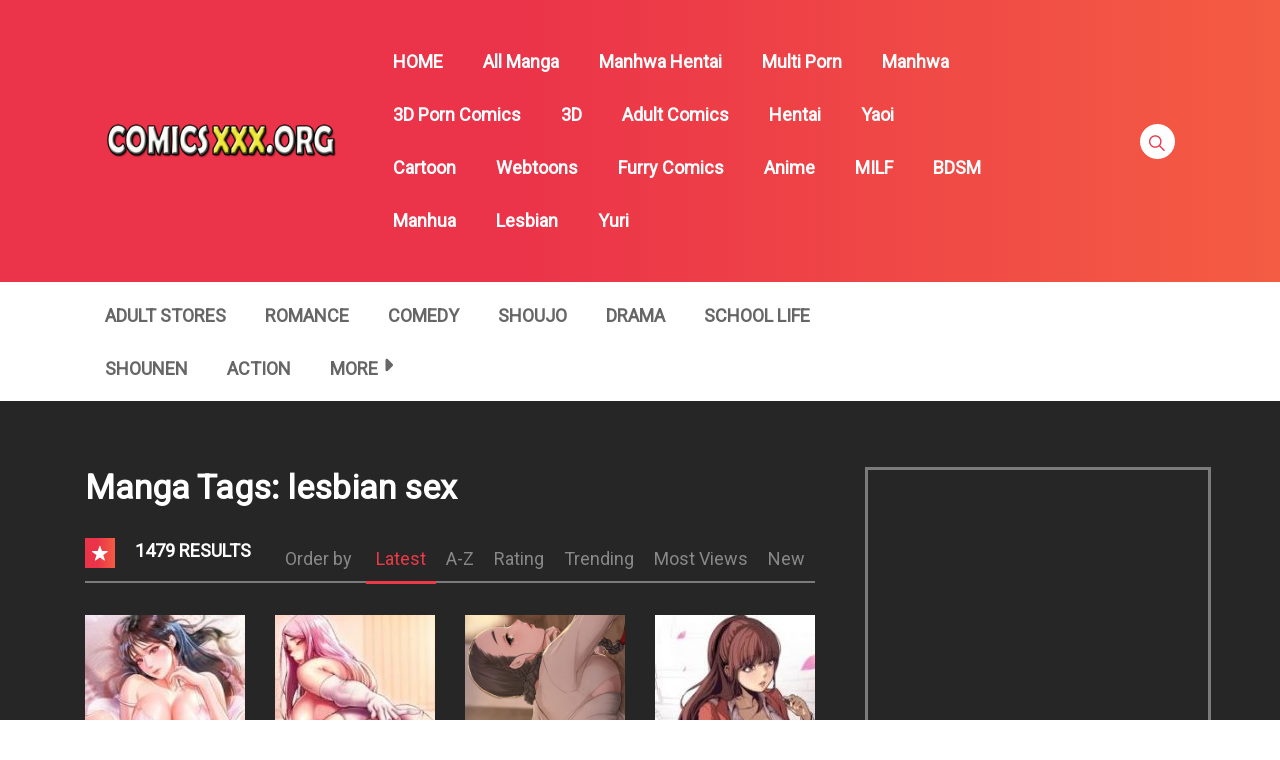

--- FILE ---
content_type: text/html
request_url: https://neverstoprotation.com/iframe/5ebd27f8848b1?iframe&ag_custom_domain=comicsxxx.org
body_size: 971
content:
<!doctype html><html style="margin:0px; padding:0px; width:100%; height:100%; overflow:hidden;"><head><title>-</title></head><body style="margin:0px; padding:0px; background:transparent; width:100%; height:100%;" data-cID="15489" data-cr="2506719"><a href="https://neverstoprotation.com/redirect/?data=aHR0cHM6Ly9yLnRoZWJyb3dzZXJnYW1lLmNvbS9sZ29kZGVzcy8/[base64]" target="_blank" style="visibility:visible; opacity:1; display:block"><video id="video_5ebd27f8848b1" playsinline preload="none" style='vertical-align:middle; height:100%; width:100%; max-width: 100%;max-height: 100 vh; background: black;'  autoplay loop muted poster="https://neverstoprotation.com/bnr/4/db9/851c56/db9851c56c641cfaad072cf8200aee4f.jpg"><source src="https://neverstoprotation.com/bnr/4/db9/851c56/db9851c56c641cfaad072cf8200aee4f.mp4" type="video/mp4"></video><script> document.getElementById("video_5ebd27f8848b1").play();</script></a></body></html>
